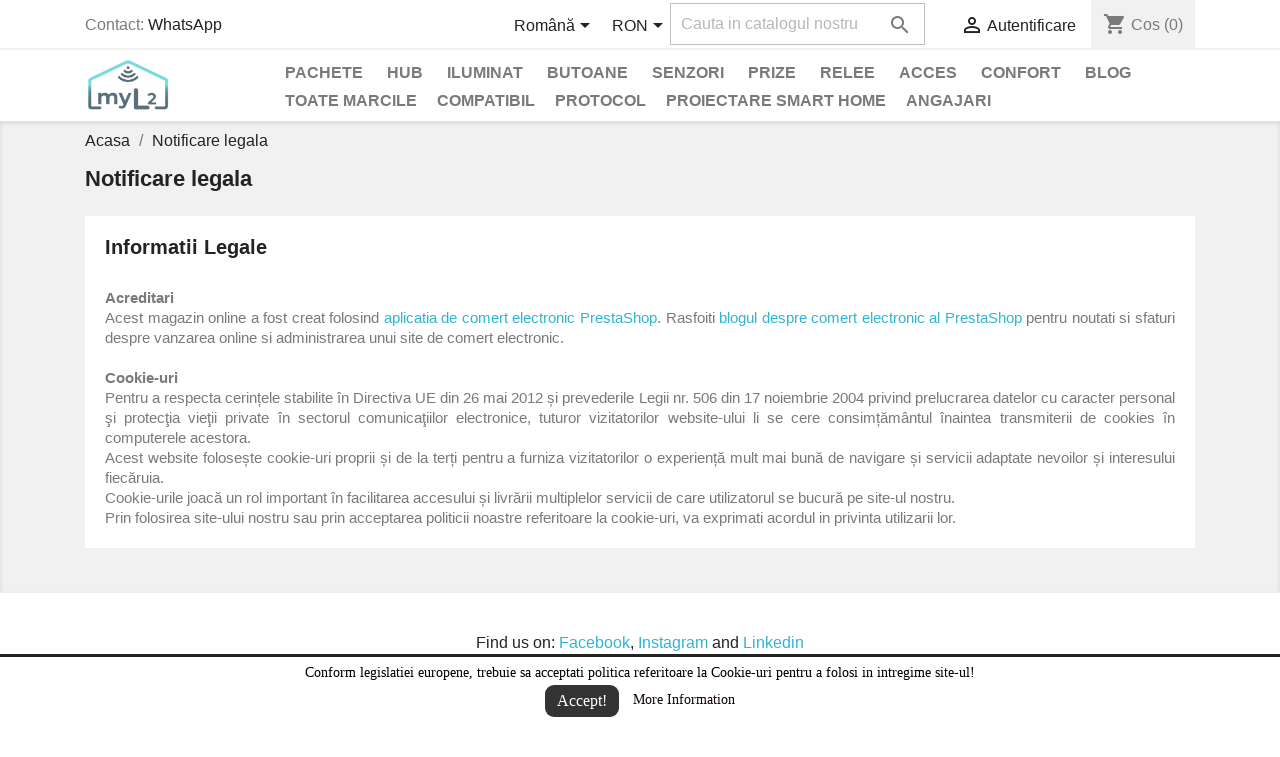

--- FILE ---
content_type: text/html; charset=utf-8
request_url: https://myl2.ro/ro/content/2-notificare-legala
body_size: 10521
content:
<!doctype html>
<html lang="ro">

  <head>
    
      

  <meta charset="utf-8">


  <meta http-equiv="x-ua-compatible" content="ie=edge">



  <title>Notificare legala</title>
  <meta name="description" content="Notificare legala">
  <meta name="keywords" content="notificare, legala, acreditari">
      <meta name="robots" content="noindex">
      
                  <link rel="alternate" href="https://myl2.ro/en/content/2-legal-notice" hreflang="en-us">
                  <link rel="alternate" href="https://myl2.ro/ro/content/2-notificare-legala" hreflang="ro-ro">
        



  <meta name="viewport" content="width=device-width, initial-scale=1">



  <link rel="icon" type="image/vnd.microsoft.icon" href="/img/favicon.ico?1642580956">
  <link rel="shortcut icon" type="image/x-icon" href="/img/favicon.ico?1642580956">



    <link rel="stylesheet" href="https://myl2.ro/themes/classic/assets/cache/theme-fd1d13278.css" type="text/css" media="all">




  

  <script type="text/javascript">
        var prestashop = {"cart":{"products":[],"totals":{"total":{"type":"total","label":"Total","amount":0,"value":"0,00\u00a0RON"},"total_including_tax":{"type":"total","label":"Total (cu taxe)","amount":0,"value":"0,00\u00a0RON"},"total_excluding_tax":{"type":"total","label":"Total","amount":0,"value":"0,00\u00a0RON"}},"subtotals":{"products":{"type":"products","label":"Subtotal","amount":0,"value":"0,00\u00a0RON"},"discounts":null,"shipping":{"type":"shipping","label":"Livrare","amount":0,"value":"Gratuit"},"tax":{"type":"tax","label":"Taxele incluse","amount":0,"value":"0,00\u00a0RON"}},"products_count":0,"summary_string":"0 articole","vouchers":{"allowed":1,"added":[]},"discounts":[],"minimalPurchase":0,"minimalPurchaseRequired":""},"currency":{"name":"leu rom\u00e2nesc","iso_code":"RON","iso_code_num":"946","sign":"RON"},"customer":{"lastname":null,"firstname":null,"email":null,"birthday":null,"newsletter":null,"newsletter_date_add":null,"optin":null,"website":null,"company":null,"siret":null,"ape":null,"is_logged":false,"gender":{"type":null,"name":null},"addresses":[]},"language":{"name":"Rom\u00e2n\u0103 (Romanian)","iso_code":"ro","locale":"ro-RO","language_code":"ro-ro","is_rtl":"0","date_format_lite":"Y-m-d","date_format_full":"Y-m-d H:i:s","id":2},"page":{"title":"","canonical":null,"meta":{"title":"Notificare legala","description":"Notificare legala","keywords":"notificare, legala, acreditari","robots":"noindex"},"page_name":"cms","body_classes":{"lang-ro":true,"lang-rtl":false,"country-RO":true,"currency-RON":true,"layout-full-width":true,"page-cms":true,"tax-display-enabled":true,"cms-id-2":true},"admin_notifications":[]},"shop":{"name":"myL2 Connect SRL","logo":"\/img\/myl2-logo-1642580956.jpg","stores_icon":"\/img\/logo_stores.png","favicon":"\/img\/favicon.ico"},"urls":{"base_url":"https:\/\/myl2.ro\/","current_url":"https:\/\/myl2.ro\/ro\/content\/2-notificare-legala","shop_domain_url":"https:\/\/myl2.ro","img_ps_url":"https:\/\/myl2.ro\/img\/","img_cat_url":"https:\/\/myl2.ro\/img\/c\/","img_lang_url":"https:\/\/myl2.ro\/img\/l\/","img_prod_url":"https:\/\/myl2.ro\/img\/p\/","img_manu_url":"https:\/\/myl2.ro\/img\/m\/","img_sup_url":"https:\/\/myl2.ro\/img\/su\/","img_ship_url":"https:\/\/myl2.ro\/img\/s\/","img_store_url":"https:\/\/myl2.ro\/img\/st\/","img_col_url":"https:\/\/myl2.ro\/img\/co\/","img_url":"https:\/\/myl2.ro\/themes\/classic\/assets\/img\/","css_url":"https:\/\/myl2.ro\/themes\/classic\/assets\/css\/","js_url":"https:\/\/myl2.ro\/themes\/classic\/assets\/js\/","pic_url":"https:\/\/myl2.ro\/upload\/","pages":{"address":"https:\/\/myl2.ro\/ro\/adresa","addresses":"https:\/\/myl2.ro\/ro\/adrese","authentication":"https:\/\/myl2.ro\/ro\/autentificare","cart":"https:\/\/myl2.ro\/ro\/cos","category":"https:\/\/myl2.ro\/ro\/index.php?controller=category","cms":"https:\/\/myl2.ro\/ro\/index.php?controller=cms","contact":"https:\/\/myl2.ro\/ro\/contact","discount":"https:\/\/myl2.ro\/ro\/reducere","guest_tracking":"https:\/\/myl2.ro\/ro\/urmarire-pentru-oaspeti","history":"https:\/\/myl2.ro\/ro\/istoric-comenzi","identity":"https:\/\/myl2.ro\/ro\/identitate","index":"https:\/\/myl2.ro\/ro\/","my_account":"https:\/\/myl2.ro\/ro\/contul-meu","order_confirmation":"https:\/\/myl2.ro\/ro\/confirmare-comanda","order_detail":"https:\/\/myl2.ro\/ro\/index.php?controller=order-detail","order_follow":"https:\/\/myl2.ro\/ro\/returnari","order":"https:\/\/myl2.ro\/ro\/comanda","order_return":"https:\/\/myl2.ro\/ro\/index.php?controller=order-return","order_slip":"https:\/\/myl2.ro\/ro\/nota-credit","pagenotfound":"https:\/\/myl2.ro\/ro\/pagina-negasita","password":"https:\/\/myl2.ro\/ro\/recuperare-parola","pdf_invoice":"https:\/\/myl2.ro\/ro\/index.php?controller=pdf-invoice","pdf_order_return":"https:\/\/myl2.ro\/ro\/index.php?controller=pdf-order-return","pdf_order_slip":"https:\/\/myl2.ro\/ro\/index.php?controller=pdf-order-slip","prices_drop":"https:\/\/myl2.ro\/ro\/reduceri-de-pret","product":"https:\/\/myl2.ro\/ro\/index.php?controller=product","search":"https:\/\/myl2.ro\/ro\/cautare","sitemap":"https:\/\/myl2.ro\/ro\/harta site","stores":"https:\/\/myl2.ro\/ro\/magazine","supplier":"https:\/\/myl2.ro\/ro\/furnizori","register":"https:\/\/myl2.ro\/ro\/autentificare?create_account=1","order_login":"https:\/\/myl2.ro\/ro\/comanda?login=1"},"alternative_langs":{"en-us":"https:\/\/myl2.ro\/en\/content\/2-legal-notice","ro-ro":"https:\/\/myl2.ro\/ro\/content\/2-notificare-legala"},"theme_assets":"\/themes\/classic\/assets\/","actions":{"logout":"https:\/\/myl2.ro\/ro\/?mylogout="},"no_picture_image":{"bySize":{"small_default":{"url":"https:\/\/myl2.ro\/img\/p\/ro-default-small_default.jpg","width":98,"height":98},"cart_default":{"url":"https:\/\/myl2.ro\/img\/p\/ro-default-cart_default.jpg","width":125,"height":125},"home_default":{"url":"https:\/\/myl2.ro\/img\/p\/ro-default-home_default.jpg","width":250,"height":250},"medium_default":{"url":"https:\/\/myl2.ro\/img\/p\/ro-default-medium_default.jpg","width":452,"height":452},"large_default":{"url":"https:\/\/myl2.ro\/img\/p\/ro-default-large_default.jpg","width":800,"height":800}},"small":{"url":"https:\/\/myl2.ro\/img\/p\/ro-default-small_default.jpg","width":98,"height":98},"medium":{"url":"https:\/\/myl2.ro\/img\/p\/ro-default-home_default.jpg","width":250,"height":250},"large":{"url":"https:\/\/myl2.ro\/img\/p\/ro-default-large_default.jpg","width":800,"height":800},"legend":""}},"configuration":{"display_taxes_label":true,"is_catalog":false,"show_prices":true,"opt_in":{"partner":true},"quantity_discount":{"type":"discount","label":"Reducere"},"voucher_enabled":1,"return_enabled":0},"field_required":[],"breadcrumb":{"links":[{"title":"Acasa","url":"https:\/\/myl2.ro\/ro\/"},{"title":"Notificare legala","url":"https:\/\/myl2.ro\/ro\/content\/2-notificare-legala"}],"count":2},"link":{"protocol_link":"https:\/\/","protocol_content":"https:\/\/"},"time":1768755879,"static_token":"2afbc0a4a2fde7f769036d788f6b5638","token":"92db04a0c51ea123ede5a057550b028c"};
        var psr_icon_color = "#2FB5D2";
      </script>




  <!--Modules BA EU Cookie Law-->
<style type="text/css">
	
	#ba_eu_cookie_law{
		background:#FFFFFF;
		border-bottom-color:#444444 !important;
		border-bottom-style:solid;
	}
	#ba_eu_cookie_law .ba_eu_cookie_law_text{
		color:#000000;
	}
	#ba_eu_cookie_accept{
		color:#FFFFFF;
		background:#333333;	}
	#ba_eu_cookie_more_info{
		color:#140805;
			}
	#ba_eu_cookie_accept:hover{
		color:#CCCCCC;
	}
	#ba_eu_cookie_more_info:hover{
		color:#CCCCCC;
	}
	</style>
<script language="javascript" type="text/javascript">
	window.onload = function(){
		if(2 == 3 && getCookie('ba_eu_cookie_law') == 1){
			jQuery(".ba_popup_cookie").hide();
			jQuery(".ba_popup_cookie").css("width","0");
			jQuery(".ba_popup_cookie").css("height","0");
			//jQuery(".ba_popup_cookie").css("display","none !important");
			//console.log("aaaaaaaaaa");
		}
		if(getCookie('ba_eu_cookie_law') != 1){
			if(1 == 1 && 2==1){
				jQuery("#ba_eu_cookie_law").slideDown();
			}else if(1 == 1 && 2==2){
				jQuery("#ba_eu_cookie_law").slideDown();
			}else{
				jQuery("#ba_eu_cookie_law").show();
			}
		}
		jQuery("#ba_eu_cookie_accept").click(function(){
			if(1==1){
				jQuery("#ba_eu_cookie_law").hide();
			}else if(1==2){
				window.close();
				window.open('index.php');
			}else if(Y=="Y"){
				window.open('index.php');
			}
			jQuery(".ba_popup_cookie").hide();
			setCookie("ba_eu_cookie_law", "1");
		});
		if("N"=="Y" && 2 <=2){
			setTimeout(function(){
				if(2==1){
					jQuery("#ba_eu_cookie_law").slideUp();
					
				}else{
					jQuery("#ba_eu_cookie_law").hide();
					
				}
			}, 3000);
		}
		
		
		$(document).ready(function(){
			if($(window).scrollTop()==0 && 2 <=2){
				jQuery(window).scroll(function() {
					if("N"=="Y"){
						// console.log($(window).scrollTop());
						if(2==1){
							// alert('a');
							jQuery("#ba_eu_cookie_law").slideUp();
							
						}else{
							jQuery("#ba_eu_cookie_law").hide();
							
						}
					}
				});
			}
		});
		
		if("N"=="Y"){
			jQuery("#ba_eu_cookie_law").css("border-width","3px");
			
		}
		if(2==3){
			jQuery(".ba_popup_cookie").show();
			jQuery("#ba_eu_cookie_law .fa-times-circle-o").show();
			var widthBody = jQuery(window).width();
			var heightBody = jQuery(window).height();
			jQuery('#ba_eu_cookie_law').css({ 'width':'80%','overflow':'inherit'});
			var widthPopupCookie = jQuery('#ba_eu_cookie_law').width();
			var heightPopupCookie = jQuery('#ba_eu_cookie_law').height();
			var MarginLeft = ((widthBody - widthPopupCookie)/2);
			var MarginTop = ((heightBody - heightPopupCookie)/2);
			// console.log(heightBody);
			// console.log(heightPopupCookie);
			jQuery('#ba_eu_cookie_law').css({ "top":(MarginTop-40)+"px","left":MarginLeft+"px" });
		}
		jQuery('.ba_popup_cookie').click(function(){
			jQuery(this).hide();
			jQuery("#ba_eu_cookie_law").hide();
		});
		jQuery("#ba_eu_cookie_law .fa-times-circle-o").click(function(){
			jQuery(this).hide();
			jQuery('.ba_popup_cookie').hide();
			jQuery("#ba_eu_cookie_law").hide();
		});
		function setCookie(cname, cvalue, exdays) {
			var d = new Date();
			d.setTime(d.getTime() + (exdays*24*60*60*1000));
			var expires = "expires="+d.toUTCString();
			document.cookie = cname + "=" + cvalue + "; " + expires;
		}
		function getCookie(cname) {
			var name = cname + "=";
			var ca = document.cookie.split(';');
			for(var i=0; i<ca.length; i++) {
				var c = ca[i];
				while (c.charAt(0)==' ') c = c.substring(1);
				if (c.indexOf(name) == 0) return c.substring(name.length,c.length);
			}
			return "";
		}
	}
	
</script>
<div id="ba_eu_cookie_law" class="show_in_footer">
	<div class="ba_eu_cookie_law_button">
		<span class="ba_eu_cookie_law_text" style="display:block;line-height:25px;">
			Conform legislatiei europene, trebuie sa acceptati politica referitoare la Cookie-uri pentru a folosi in intregime site-ul! 		</span>
		<span class="ba_eu_cookie_law_text" style="line-height:17px;">
			<a href="javascript:void(0)" name="acceptSubmit" id="ba_eu_cookie_accept" class="btn btn-default">Accept!</a>
			<a href="/ro/content/2-notificare-legala" target="_blank" name="moreInfoSubmit" id="ba_eu_cookie_more_info" class="">More Information</a>
		</span>
		
	</div>
	<i class="fa fa-times-circle-o icon-remove-circle"></i>
</div>
<div class="ba_popup_cookie"></div>
    <script>
        var prefix = '';
        var sufix = '';

        function getURLParameter(url, name) {
            return (RegExp(name + '=' + '(.+?)(&|$)').exec(url)||[,null])[1];
        }

        !function(f,b,e,v,n,t,s){if(f.fbq)return;n=f.fbq=function(){n.callMethod?
        n.callMethod.apply(n,arguments):n.queue.push(arguments)};if(!f._fbq)f._fbq=n;
        n.push=n;n.loaded=!0;n.version='2.0';n.queue=[];t=b.createElement(e);t.async=!0;
        t.src=v;s=b.getElementsByTagName(e)[0];s.parentNode.insertBefore(t,s)}(window,
        document,'script','https://connect.facebook.net/en_US/fbevents.js');
        
                    fbq('init', '2563654270339431');
        
                    fbq('track', "PageView");
        
        
        
                            
                                                        
        
                        
                                                
            function reinitaddtocart() {
                                                                }
            document.addEventListener("DOMContentLoaded", function(event) {
                reinitaddtocart();
            });
        
        
    </script>








<!-- Global site tag (gtag.js) - Google Ads: 746710900 -->
<script async src="https://www.googletagmanager.com/gtag/js?id=AW-746710900"></script>
<script>
  window.dataLayer = window.dataLayer || [];
  function gtag(){dataLayer.push(arguments);}
  gtag('js', new Date());

  gtag('config', 'AW-746710900');
  gtag('config', 'UA-10046480-3');
</script>


<!-- Global site tag (gtag.js) - Google Analytics -->
<script async src="https://www.googletagmanager.com/gtag/js?id=G-S93DCQS73R"></script>
<script>
  window.dataLayer = window.dataLayer || [];
  function gtag(){dataLayer.push(arguments);}
  gtag('js', new Date());

  gtag('config', 'G-S93DCQS73R');
</script>


    
  </head>

  <body id="cms" class="lang-ro country-ro currency-ron layout-full-width page-cms tax-display-enabled cms-id-2">

    
      
    

    <main>
      
              

      <header id="header">
        
          

  <div class="header-banner">
    
  </div>



  <nav class="header-nav">
    <div class="container">
      <div class="row">
        <div class="hidden-sm-down">
          <div class="col-md-5 col-xs-12">
            <div id="_desktop_contact_link">
  <div id="contact-link">
                Contact: 
       <a href="https://api.whatsapp.com/send?phone=40737746107&text=Salut%20myL2!">WhatsApp</a>
  </div>
</div>

          </div>
          <div class="col-md-7 right-nav">
              <div id="_desktop_language_selector">
  <div class="language-selector-wrapper">
    <span id="language-selector-label" class="hidden-md-up">Limba:</span>
    <div class="language-selector dropdown js-dropdown">
      <button data-toggle="dropdown" class="hidden-sm-down btn-unstyle" aria-haspopup="true" aria-expanded="false" aria-label="Meniu derulant pentru limbi">
        <span class="expand-more">Română</span>
        <i class="material-icons expand-more">&#xE5C5;</i>
      </button>
      <ul class="dropdown-menu hidden-sm-down" aria-labelledby="language-selector-label">
                  <li >
            <a href="https://myl2.ro/en/content/2-legal-notice" class="dropdown-item" data-iso-code="en">English</a>
          </li>
                  <li  class="current" >
            <a href="https://myl2.ro/ro/content/2-notificare-legala" class="dropdown-item" data-iso-code="ro">Română</a>
          </li>
              </ul>
      <select class="link hidden-md-up" aria-labelledby="language-selector-label">
                  <option value="https://myl2.ro/en/content/2-legal-notice" data-iso-code="en">
            English
          </option>
                  <option value="https://myl2.ro/ro/content/2-notificare-legala" selected="selected" data-iso-code="ro">
            Română
          </option>
              </select>
    </div>
  </div>
</div>
<div id="_desktop_currency_selector">
  <div class="currency-selector dropdown js-dropdown">
    <span id="currency-selector-label"> </span>
    <button data-target="#" data-toggle="dropdown" class="hidden-sm-down btn-unstyle" aria-haspopup="true" aria-expanded="false" aria-label="Meniu derulant pentru monede">
      <span class="expand-more _gray-darker">RON</span>
      <i class="material-icons expand-more">&#xE5C5;</i>
    </button>
    <ul class="dropdown-menu hidden-sm-down" aria-labelledby="currency-selector-label">
              <li >
          <a title="euro" rel="nofollow" href="https://myl2.ro/ro/content/2-notificare-legala?SubmitCurrency=1&amp;id_currency=2" class="dropdown-item">EUR</a>
        </li>
              <li  class="current" >
          <a title="leu românesc" rel="nofollow" href="https://myl2.ro/ro/content/2-notificare-legala?SubmitCurrency=1&amp;id_currency=1" class="dropdown-item">RON</a>
        </li>
          </ul>
    <select class="link hidden-md-up" aria-labelledby="currency-selector-label">
              <option value="https://myl2.ro/ro/content/2-notificare-legala?SubmitCurrency=1&amp;id_currency=2">EUR</option>
              <option value="https://myl2.ro/ro/content/2-notificare-legala?SubmitCurrency=1&amp;id_currency=1" selected="selected">RON</option>
          </select>
  </div>
</div>
<!-- Block search module TOP -->
<div id="search_widget" class="search-widget" data-search-controller-url="//myl2.ro/ro/cautare">
	<form method="get" action="//myl2.ro/ro/cautare">
		<input type="hidden" name="controller" value="search">
		<input type="text" name="s" value="" placeholder="Cauta in catalogul nostru" aria-label="Cauta">
		<button type="submit">
			<i class="material-icons search">&#xE8B6;</i>
      <span class="hidden-xl-down">Cauta</span>
		</button>
	</form>
</div>
<!-- /Block search module TOP -->
<div id="_desktop_user_info">
  <div class="user-info">
          <a
        href="https://myl2.ro/ro/contul-meu"
        title="Conecteaza-te la contul de client"
        rel="nofollow"
      >
        <i class="material-icons">&#xE7FF;</i>
        <span class="hidden-sm-down">Autentificare</span>
      </a>
      </div>
</div>
<div id="_desktop_cart">
  <div class="blockcart cart-preview inactive" data-refresh-url="//myl2.ro/ro/module/ps_shoppingcart/ajax">
    <div class="header">
              <i class="material-icons shopping-cart">shopping_cart</i>
        <span class="hidden-sm-down">Cos</span>
        <span class="cart-products-count">(0)</span>
          </div>
  </div>
</div>

          </div>
        </div>
        <div class="hidden-md-up text-sm-center mobile">
          <div class="float-xs-left" id="menu-icon">
            <i class="material-icons d-inline">&#xE5D2;</i>
          </div>
          <div class="float-xs-right" id="_mobile_cart"></div>
          <div class="float-xs-right" id="_mobile_user_info"></div>
          <div class="top-logo" id="_mobile_logo"></div>
          <div class="clearfix"></div>
        </div>
      </div>
    </div>
  </nav>



  <div class="header-top">
    <div class="container">
       <div class="row">
        <div class="col-md-2 hidden-sm-down" id="_desktop_logo">
                            <a href="https://myl2.ro/">
                  <img class="logo img-responsive" width="88" height="50" src="/img/myl2-logo-1642580956.jpg" alt="myL2 Connect SRL">
                </a>
                    </div>
        <div class="menucontainer col-md-10 col-sm-12 position-static">
          

<div class="menu js-top-menu position-static hidden-sm-down" id="_desktop_top_menu">
    
          <ul class="top-menu" id="top-menu" data-depth="0">
                    <li class="category" id="category-16">
                          <a
                class="dropdown-item"
                href="https://myl2.ro/ro/16-pachete" data-depth="0"
                              >
                                PACHETE
              </a>
                          </li>
                    <li class="category" id="category-15">
                          <a
                class="dropdown-item"
                href="https://myl2.ro/ro/15-hub" data-depth="0"
                              >
                                Hub
              </a>
                          </li>
                    <li class="category" id="category-19">
                          <a
                class="dropdown-item"
                href="https://myl2.ro/ro/19-iluminat" data-depth="0"
                              >
                                Iluminat
              </a>
                          </li>
                    <li class="category" id="category-13">
                          <a
                class="dropdown-item"
                href="https://myl2.ro/ro/13-butoane" data-depth="0"
                              >
                                Butoane
              </a>
                          </li>
                    <li class="category" id="category-14">
                          <a
                class="dropdown-item"
                href="https://myl2.ro/ro/14-senzori" data-depth="0"
                              >
                                Senzori
              </a>
                          </li>
                    <li class="category" id="category-20">
                          <a
                class="dropdown-item"
                href="https://myl2.ro/ro/20-prize" data-depth="0"
                              >
                                Prize
              </a>
                          </li>
                    <li class="category" id="category-12">
                          <a
                class="dropdown-item"
                href="https://myl2.ro/ro/12-relee" data-depth="0"
                              >
                                Relee
              </a>
                          </li>
                    <li class="category" id="category-21">
                          <a
                class="dropdown-item"
                href="https://myl2.ro/ro/21-acces" data-depth="0"
                              >
                                Acces
              </a>
                          </li>
                    <li class="category" id="category-18">
                          <a
                class="dropdown-item"
                href="https://myl2.ro/ro/18-confort" data-depth="0"
                              >
                                Confort
              </a>
                          </li>
                    <li class="link" id="lnk-blog">
                          <a
                class="dropdown-item"
                href="http://blog.myL2.ro" data-depth="0"
                              >
                                Blog
              </a>
                          </li>
              </ul>
    
    <div class="clearfix"></div>
</div>
	<!-- Menu -->
	<div id="block_top_menu" class="sf-contener clearfix col-lg-12">
		<div class="cat-title">Menu</div>
		<ul class="sf-menu clearfix menu-content">
			<li><a href="https://myl2.ro/ro/brands" title="Toate marcile">Toate marcile</a><ul>
<li><a href="https://myl2.ro/ro/brand/17-aeotec" title="Aeotec">Aeotec</a></li>
<li><a href="https://myl2.ro/ro/brand/33-avatto" title="Avatto">Avatto</a></li>
<li><a href="https://myl2.ro/ro/brand/16-blebox" title="BleBox">BleBox</a></li>
<li><a href="https://myl2.ro/ro/brand/12-broadlink" title="Broadlink">Broadlink</a></li>
<li><a href="https://myl2.ro/ro/brand/18-danalock" title="Danalock">Danalock</a></li>
<li><a href="https://myl2.ro/ro/brand/23-fibaro" title="Fibaro">Fibaro</a></li>
<li><a href="https://myl2.ro/ro/brand/28-gledopto" title="Gledopto">Gledopto</a></li>
<li><a href="https://myl2.ro/ro/brand/32-hikvision" title="Hikvision ">Hikvision </a></li>
<li><a href="https://myl2.ro/ro/brand/15-hubitat" title="Hubitat">Hubitat</a></li>
<li><a href="https://myl2.ro/ro/brand/31-imou" title="IMOU">IMOU</a></li>
<li><a href="https://myl2.ro/ro/brand/10-myl2" title="myL2">myL2</a></li>
<li><a href="https://myl2.ro/ro/brand/6-neo" title="Neo">Neo</a></li>
<li><a href="https://myl2.ro/ro/brand/34-nous" title="NOUS">NOUS</a></li>
<li><a href="https://myl2.ro/ro/brand/21-philips" title="Philips">Philips</a></li>
<li><a href="https://myl2.ro/ro/brand/24-popp" title="POPP">POPP</a></li>
<li><a href="https://myl2.ro/ro/brand/29-rtx" title="RTX">RTX</a></li>
<li><a href="https://myl2.ro/ro/brand/5-samsung" title="Samsung">Samsung</a></li>
<li><a href="https://myl2.ro/ro/brand/4-shelly" title="Shelly">Shelly</a></li>
<li><a href="https://myl2.ro/ro/brand/22-smartwise" title="SmartWise">SmartWise</a></li>
<li><a href="https://myl2.ro/ro/brand/19-sonoff" title="Sonoff">Sonoff</a></li>
<li><a href="https://myl2.ro/ro/brand/20-tedee" title="Tedee">Tedee</a></li>
<li><a href="https://myl2.ro/ro/brand/9-universal" title="Universal">Universal</a></li>
<li><a href="https://myl2.ro/ro/brand/3-xiaomi-aqara" title="Xiaomi/Aqara">Xiaomi/Aqara</a></li>
<li><a href="https://myl2.ro/ro/brand/8-xiaomi-deerma" title="Xiaomi/Deerma">Xiaomi/Deerma</a></li>
<li><a href="https://myl2.ro/ro/brand/11-xiaomi-mi" title="Xiaomi/Mi">Xiaomi/Mi</a></li>
<li><a href="https://myl2.ro/ro/brand/7-xiaomi-youpin" title="Xiaomi/Youpin">Xiaomi/Youpin</a></li>
<li><a href="https://myl2.ro/ro/brand/14-yeelight" title="Yeelight">Yeelight</a></li>
<li><a href="https://myl2.ro/ro/brand/13-yoosee" title="Yoosee">Yoosee</a></li>
</ul><li><a href="https://myl2.ro/ro/22-compatibil" title="Compatibil">Compatibil</a><ul><li><a href="https://myl2.ro/ro/23-apple-homekit-via-homebridge" title="Apple HomeKit (via HomeBridge)">Apple HomeKit (via HomeBridge)</a></li><li><a href="https://myl2.ro/ro/35-apple-homekit-nativ" title="Apple HomeKit (nativ)">Apple HomeKit (nativ)</a></li><li><a href="https://myl2.ro/ro/36-apple-homekit-via-hub" title="Apple HomeKit (via Hub)">Apple HomeKit (via Hub)</a></li><li><a href="https://myl2.ro/ro/24-aeotec-smartthings-nativ" title="Aeotec SmartThings (nativ)">Aeotec SmartThings (nativ)</a></li><li><a href="https://myl2.ro/ro/37-aeotec-smartthings-cu-dth" title="Aeotec SmartThings (cu DTH)">Aeotec SmartThings (cu DTH)</a></li><li><a href="https://myl2.ro/ro/25-shelly" title="Shelly">Shelly</a></li><li><a href="https://myl2.ro/ro/32-hubitat" title="Hubitat">Hubitat</a></li><li><a href="https://myl2.ro/ro/33-mqtt" title="MQTT">MQTT</a></li><li><a href="https://myl2.ro/ro/40-mod-offline" title="Mod Offline">Mod Offline</a></li><li><a href="https://myl2.ro/ro/42-amazon-alexa" title="Amazon Alexa">Amazon Alexa</a></li><li><a href="https://myl2.ro/ro/43-google-assistant" title="Google Assistant">Google Assistant</a></li><li><a href="https://myl2.ro/ro/44-amazon-alexa-via-hub" title="Amazon Alexa (via Hub)">Amazon Alexa (via Hub)</a></li><li><a href="https://myl2.ro/ro/45-aeotec-smartthings-via-mqtt" title="Aeotec SmartThings (via MQTT)">Aeotec SmartThings (via MQTT)</a></li><li><a href="https://myl2.ro/ro/46-google-assistant-via-hub" title="Google Assistant (via Hub)">Google Assistant (via Hub)</a></li></ul></li><li><a href="https://myl2.ro/ro/26-protocol" title="Protocol">Protocol</a><ul><li><a href="https://myl2.ro/ro/27-wi-fi" title="Wi-Fi">Wi-Fi</a></li><li><a href="https://myl2.ro/ro/28-zigbee" title="ZigBee">ZigBee</a></li><li><a href="https://myl2.ro/ro/29-z-wave" title="Z-Wave">Z-Wave</a></li><li><a href="https://myl2.ro/ro/30-ir-rf" title="IR / RF">IR / RF</a></li><li><a href="https://myl2.ro/ro/31-independent" title="Independent">Independent</a></li><li><a href="https://myl2.ro/ro/34-bluetooth" title="Bluetooth">Bluetooth</a></li><li><a href="https://myl2.ro/ro/38-nfc" title="NFC">NFC</a></li><li><a href="https://myl2.ro/ro/39-ethernet" title="Ethernet">Ethernet</a></li><li><a href="https://myl2.ro/ro/47-matter" title="Matter">Matter</a></li></ul></li><li><a href="https://myl2.ro/ro/content/9-proiectare-sistem-smart-home" title="Proiectare Smart Home">Proiectare Smart Home</a></li>
<li><a href="https://myl2.ro/ro/content/11-angajari" title="Angajari">Angajari</a></li>

					</ul>
	</div>
	<!--/ Menu -->

          <div class="clearfix"></div>
        </div>
      </div>
      <div id="mobile_top_menu_wrapper" class="row hidden-md-up" style="display:none;">
        <div class="js-top-menu mobile" id="_mobile_top_menu"></div>
        <div class="js-top-menu-bottom">
          <div id="_mobile_currency_selector"></div>
          <div id="_mobile_language_selector"></div>
          <div id="_mobile_contact_link"></div>
        </div>
      </div>
    </div>
  </div>
  

        
      </header>

      
        
<aside id="notifications">
  <div class="container">
    
    
    
      </div>
</aside>
      

      <section id="wrapper">
        
        <div class="container">
          
            <nav data-depth="2" class="breadcrumb hidden-sm-down">
  <ol itemscope itemtype="http://schema.org/BreadcrumbList">
    
              
          <li itemprop="itemListElement" itemscope itemtype="http://schema.org/ListItem">
            <a itemprop="item" href="https://myl2.ro/ro/">
              <span itemprop="name">Acasa</span>
            </a>
            <meta itemprop="position" content="1">
          </li>
        
              
          <li itemprop="itemListElement" itemscope itemtype="http://schema.org/ListItem">
            <a itemprop="item" href="https://myl2.ro/ro/content/2-notificare-legala">
              <span itemprop="name">Notificare legala</span>
            </a>
            <meta itemprop="position" content="2">
          </li>
        
          
  </ol>
</nav>
          

          

          
  <div id="content-wrapper">
    
    

  <section id="main">

    
      
        <header class="page-header">
          <h1>
  Notificare legala
</h1>
        </header>
      
    

    
  <section id="content" class="page-content page-cms page-cms-2">

    
      <h2><strong>Informatii Legale<br /><br /></strong></h2>
<p><strong>Acreditari</strong></p>
<p>Acest magazin online a fost creat folosind <a href="http://www.prestashop.com">aplicatia de comert electronic PrestaShop</a>. Rasfoiti <a href="http://www.prestashop.com/blog/en/">blogul despre comert electronic al PrestaShop</a> pentru noutati si sfaturi despre vanzarea online si administrarea unui site de comert electronic.</p>
<p><strong><br />Cookie-uri</strong></p>
<p>Pentru a respecta cerințele stabilite în Directiva UE din 26 mai 2012 și prevederile Legii nr. 506 din 17 noiembrie 2004 privind prelucrarea datelor cu caracter personal şi protecţia vieţii private în sectorul comunicaţiilor electronice, tuturor vizitatorilor website-ului li se cere consimțământul înaintea transmiterii de cookies în computerele acestora.</p>
<p>Acest website folosește cookie-uri proprii și de la terți pentru a furniza vizitatorilor o experiență mult mai bună de navigare și servicii adaptate nevoilor și interesului fiecăruia.</p>
<p>Cookie-urile joacă un rol important în facilitarea accesului și livrării multiplelor servicii de care utilizatorul se bucură pe site-ul nostru.</p>
<p>Prin folosirea site-ului nostru sau prin acceptarea politicii noastre referitoare la cookie-uri, va exprimati acordul in privinta utilizarii lor.</p>
<p></p>
    

    
      
    

    
      
    

  </section>


    
      <footer class="page-footer">
        
          <!-- Footer content -->
        
      </footer>
    

  </section>


    
  </div>


          
        </div>
        
      </section>

      <footer id="footer">
        
          <div class="container">
  <div class="row">
    
      
  <div style="text-align: center">Find us on:
     <a href="https://www.facebook.com/myL2Connect" target="_blank">Facebook</a>, <a href="https://www.instagram.com/myL2.ro" target="_blank">Instagram</a> and <a href="https://www.linkedin.com/company/myl2-connect-srl" target="_blank">Linkedin</a>
  </div>

<div class="blockreassurance col-sm-12">
                <div class="row">
                                                                                                                    <div class="col-md-4 offset-md-0 col-sm-6 offset-sm-0 col-xs-12"
            >
            <div class="block-icon">
                                                            <img class="svg invisible" src="/modules/blockreassurance/views/img/reassurance/pack2/security.svg">
                                                </div>
            <div class="block-title" style="color:#000000">Politica de securitate</div>
            <p style="color:#000000;">Informatiile tale personale sunt folosite doar pentru sistemul de comanda al magazinului.</p>
        </div>
                                                                                                                          <div class="col-md-4 offset-md-0 col-sm-6 offset-sm-0 col-xs-12"
            >
            <div class="block-icon">
                                                            <img class="svg invisible" src="/modules/blockreassurance/views/img/reassurance/pack2/carrier.svg">
                                                </div>
            <div class="block-title" style="color:#000000">Politica de livrare</div>
            <p style="color:#000000;">Comenzile in valoare de peste 500 RON beneficiaza de livrare gratuita, <a href="https://myl2.ro/ro/content/1-livrare">detalii aici</a>.</p>
        </div>
                                                                                                                                                                          <div class="col-md-4 offset-md-0 col-sm-4 offset-sm-0 col-xs-12"
            >
            <div class="block-icon">
                                                            <img class="svg invisible" src="/modules/blockreassurance/views/img/reassurance/pack2/parcel.svg">
                                                </div>
            <div class="block-title" style="color:#000000">Politica de retur</div>
            <p style="color:#000000;">Puteti returna orice produs in starea sa orginala in 14 zile si veti primi banii inapoi.</p>
        </div>
              </div>
</div>

    
  </div>
</div>
<div class="footer-container">
  <div class="container">
    <div class="row">
      
        <div class="col-md-6 links">
  <div class="row">
      <div class="col-md-6 wrapper">
      <p class="h3 hidden-sm-down">Produse</p>
            <div class="title clearfix hidden-md-up" data-target="#footer_sub_menu_57021" data-toggle="collapse">
        <span class="h3">Produse</span>
        <span class="float-xs-right">
          <span class="navbar-toggler collapse-icons">
            <i class="material-icons add">&#xE313;</i>
            <i class="material-icons remove">&#xE316;</i>
          </span>
        </span>
      </div>
      <ul id="footer_sub_menu_57021" class="collapse">
                  <li>
            <a
                id="link-product-page-prices-drop-1"
                class="cms-page-link"
                href="https://myl2.ro/ro/reduceri-de-pret"
                title="Our special products"
                            >
              Reduceri de pret
            </a>
          </li>
                  <li>
            <a
                id="link-product-page-new-products-1"
                class="cms-page-link"
                href="https://myl2.ro/ro/produse-noi"
                title="Cele mai noi dintre produsele noastre"
                            >
              Produse noi
            </a>
          </li>
                  <li>
            <a
                id="link-product-page-best-sales-1"
                class="cms-page-link"
                href="https://myl2.ro/ro/cele-mai-cumparate"
                title="Produsele noastre cele mai cumparate"
                            >
              Cele mai cumparate
            </a>
          </li>
              </ul>
    </div>
      <div class="col-md-6 wrapper">
      <p class="h3 hidden-sm-down">Informatii generale</p>
            <div class="title clearfix hidden-md-up" data-target="#footer_sub_menu_58980" data-toggle="collapse">
        <span class="h3">Informatii generale</span>
        <span class="float-xs-right">
          <span class="navbar-toggler collapse-icons">
            <i class="material-icons add">&#xE313;</i>
            <i class="material-icons remove">&#xE316;</i>
          </span>
        </span>
      </div>
      <ul id="footer_sub_menu_58980" class="collapse">
                  <li>
            <a
                id="link-cms-page-1-2"
                class="cms-page-link"
                href="https://myl2.ro/ro/content/1-livrare-si-retur"
                title="Termenii și condițiile noaste de livrare"
                            >
              Livrare si retur
            </a>
          </li>
                  <li>
            <a
                id="link-cms-page-2-2"
                class="cms-page-link"
                href="https://myl2.ro/ro/content/2-notificare-legala"
                title="Notificare legala"
                            >
              Notificare legala
            </a>
          </li>
                  <li>
            <a
                id="link-cms-page-3-2"
                class="cms-page-link"
                href="https://myl2.ro/ro/content/3-termeni-si-conditii-de-utilizare"
                title="Termenii și condițiile noastre de utilizare"
                            >
              Termeni și condiții de utilizare
            </a>
          </li>
                  <li>
            <a
                id="link-cms-page-4-2"
                class="cms-page-link"
                href="https://myl2.ro/ro/content/4-despre-noi"
                title="Aflați mai multe despre noi"
                            >
              Despre noi
            </a>
          </li>
                  <li>
            <a
                id="link-cms-page-5-2"
                class="cms-page-link"
                href="https://myl2.ro/ro/content/5-plati-securizate"
                title="Mijloace de plata securizata"
                            >
              Metode de plata
            </a>
          </li>
                  <li>
            <a
                id="link-cms-page-8-2"
                class="cms-page-link"
                href="https://myl2.ro/ro/content/8-conditii-de-garantie"
                title=""
                            >
              Conditii de garantie
            </a>
          </li>
                  <li>
            <a
                id="link-static-page-contact-2"
                class="cms-page-link"
                href="https://myl2.ro/ro/contact"
                title="Foloseste formularul pentru a ne contacta"
                            >
              Contacteaza-ne
            </a>
          </li>
              </ul>
    </div>
    </div>
</div>
<div id="block_myaccount_infos" class="col-md-3 links wrapper">
  <p class="h3 myaccount-title hidden-sm-down">
    <a class="text-uppercase" href="https://myl2.ro/ro/contul-meu" rel="nofollow">
      Contul tau
    </a>
  </p>
  <div class="title clearfix hidden-md-up" data-target="#footer_account_list" data-toggle="collapse">
    <span class="h3">Contul tau</span>
    <span class="float-xs-right">
      <span class="navbar-toggler collapse-icons">
        <i class="material-icons add">&#xE313;</i>
        <i class="material-icons remove">&#xE316;</i>
      </span>
    </span>
  </div>
  <ul class="account-list collapse" id="footer_account_list">
            <li>
          <a href="https://myl2.ro/ro/identitate" title="Informatii personale" rel="nofollow">
            Informatii personale
          </a>
        </li>
            <li>
          <a href="https://myl2.ro/ro/istoric-comenzi" title="Comenzi" rel="nofollow">
            Comenzi
          </a>
        </li>
            <li>
          <a href="https://myl2.ro/ro/nota-credit" title="Note de credit" rel="nofollow">
            Note de credit
          </a>
        </li>
            <li>
          <a href="https://myl2.ro/ro/adrese" title="Adrese" rel="nofollow">
            Adrese
          </a>
        </li>
            <li>
          <a href="https://myl2.ro/ro/reducere" title="Cupoane" rel="nofollow">
            Cupoane
          </a>
        </li>
        <li>
  <a id="revws-link" href="https://myl2.ro/ro/reviews/my-reviews">
    Review-urile mele
  </a>
</li>

	</ul>
</div>
<div class="block-contact col-md-3 links wrapper">
  <div class="hidden-sm-down">
    <p class="h4 text-uppercase block-contact-title">Contact magazin</p>
      myL2 Connect SRL<br />Unirii 19A, Parter<br />(sediu social fara vanzare)<br />900532 Constanta<br />Constanta<br />Romania
              <br>WhatsApp: <a href="https://api.whatsapp.com/send?phone=40737746107&amp;text=Salut%20myL2!">0737746107</a>
                                          <br>
                Trimite-ne un mesaj la: <a href="mailto:office@myL2.ro" class="dropdown">office@myL2.ro</a>
        </div>
  <div class="hidden-md-up">
    <div class="title">
      <a class="h3" href="https://myl2.ro/ro/magazine">Contact magazin</a>
    </div>
  </div>
</div>
<a class="scrollTop" href="#" title="Scroll To Top">
    <span>
                    <i class="fa fa-chevron-up" aria-hidden="true"></i>
            </span>
</a>
<style>
    .scrollTop {
        bottom: 60px;
        cursor: pointer;
        display: none;
        font-size: 11px;
        font-weight: 600;
        min-height: 45px;
        line-height: 45px;
        padding: 0;
        position: fixed;
        text-align: center;
        text-transform: uppercase;
        width: 45px;
        z-index: 1;
        color: #000000;
        border: 1px solid #e1e1e1;
        background: #ffffff;
        text-decoration: none;
        outline: none;
    }
    .scrollTop:visited, .scrollTop:focus, .scrollTop:active {
        color: #000000;
        border: 1px solid #e1e1e1;
        background: #ffffff;
        text-decoration: none;
        outline: none;
    }
    .scrollTop:hover {
        color: #ffffff;
        border: 1px solid #000000;
        background: #000000;
        text-decoration: none;
        outline: none;
    }
    @media(max-width: 767px) {
        .scrollTop {
            bottom: 30px;
        }
    }
            .scrollTop {
            right: 25px;
        }
                    .scrollTop {
            border-radius: 50%;
            -moz-border-radius: 50%;
            -webkit-border-radius: 50%;
        }
        .scrollTop {
                    font-size: 13px;
                            background: #333333;
                            border-color: #333333;
                            color: #ffffff;
            }
    .scrollTop:visited, .scrollTop:focus, .scrollTop:active{
                    background: #333333;
                            border-color: #333333;
                            color: #ffffff;
            }
    .scrollTop:hover {
                    background: #666666;
                            border-color: #666666;
                            color: #ffffff;
            }

</style>

      
    </div>
    <div class="row">
      
        
      
    </div>
    <div class="row">
      <div class="col-md-12">
        <p class="text-sm-center">
          
            <a class="_blank" href="http://www.prestashop.com" target="_blank">
              © 2026 - Software pentru comert electronic de PrestaShop™
            </a>
          
        </p>
      </div>
    </div>
  </div>
</div>




<script type="text/javascript">
_linkedin_partner_id = "2837321";
window._linkedin_data_partner_ids = window._linkedin_data_partner_ids || [];
window._linkedin_data_partner_ids.push(_linkedin_partner_id);
</script><script type="text/javascript">
(function(){var s = document.getElementsByTagName("script")[0];
var b = document.createElement("script");
b.type = "text/javascript";b.async = true;
b.src = "https://snap.licdn.com/li.lms-analytics/insight.min.js";
s.parentNode.insertBefore(b, s);})();
</script>
<noscript>
<img height="1" width="1" style="display:none;" alt="" src="https://px.ads.linkedin.com/collect/?pid=2837321&fmt=gif" />
</noscript>


        
      </footer>

    </main>

    
        <script type="text/javascript" src="https://myl2.ro/themes/classic/assets/cache/bottom-466f5c277.js" ></script>



    

    
      
    
  </body>

</html>